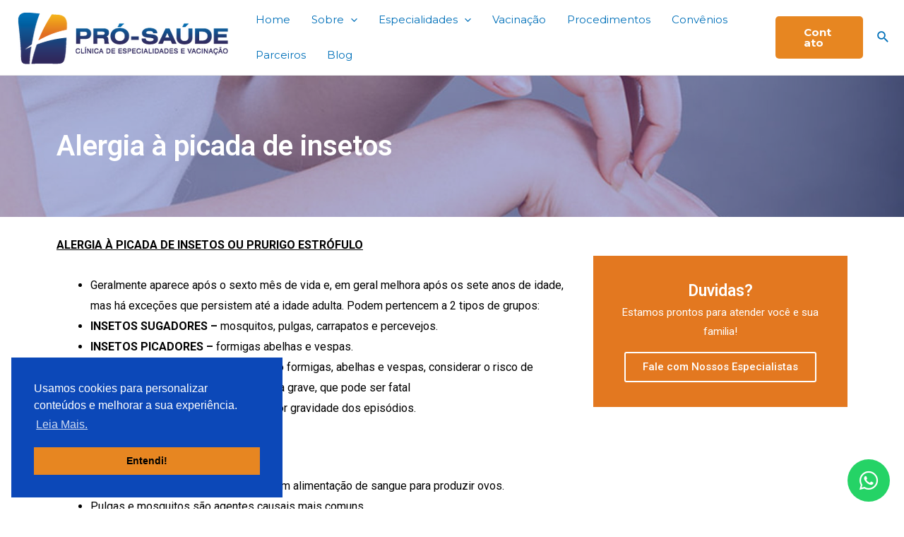

--- FILE ---
content_type: text/css
request_url: https://clinprosaude.com.br/wp-content/uploads/elementor/css/post-6763.css?ver=1749083458
body_size: 333
content:
.elementor-6763 .elementor-element.elementor-element-22ff268f > .elementor-container{max-width:1300px;}.elementor-6763 .elementor-element.elementor-element-22ff268f:not(.elementor-motion-effects-element-type-background), .elementor-6763 .elementor-element.elementor-element-22ff268f > .elementor-motion-effects-container > .elementor-motion-effects-layer{background-color:#0A4DB7;}.elementor-6763 .elementor-element.elementor-element-22ff268f{transition:background 0.3s, border 0.3s, border-radius 0.3s, box-shadow 0.3s;padding:70px 0px 0px 0px;}.elementor-6763 .elementor-element.elementor-element-22ff268f > .elementor-background-overlay{transition:background 0.3s, border-radius 0.3s, opacity 0.3s;}.elementor-6763 .elementor-element.elementor-element-709b7bfe > .elementor-element-populated > .elementor-widget-wrap{padding:0px 15px 0px 0px;}.elementor-6763 .elementor-element.elementor-element-695b7ad1 .elementor-icon-wrapper{text-align:left;}.elementor-6763 .elementor-element.elementor-element-695b7ad1.elementor-view-stacked .elementor-icon{background-color:#FFFFFF;}.elementor-6763 .elementor-element.elementor-element-695b7ad1.elementor-view-framed .elementor-icon, .elementor-6763 .elementor-element.elementor-element-695b7ad1.elementor-view-default .elementor-icon{color:#FFFFFF;border-color:#FFFFFF;}.elementor-6763 .elementor-element.elementor-element-695b7ad1.elementor-view-framed .elementor-icon, .elementor-6763 .elementor-element.elementor-element-695b7ad1.elementor-view-default .elementor-icon svg{fill:#FFFFFF;}.elementor-6763 .elementor-element.elementor-element-695b7ad1 .elementor-icon{font-size:35px;}.elementor-6763 .elementor-element.elementor-element-695b7ad1 .elementor-icon i, .elementor-6763 .elementor-element.elementor-element-695b7ad1 .elementor-icon svg{transform:rotate(0deg);}.elementor-6763 .elementor-element.elementor-element-695b7ad1 > .elementor-widget-container{margin:0px 0px -20px 0px;padding:0px 0px 0px 0px;}.elementor-6763 .elementor-element.elementor-element-13ec48b0{text-align:left;color:#ffffff;}.elementor-6763 .elementor-element.elementor-element-13ec48b0 > .elementor-widget-container{margin:0px 0px -40px 0px;padding:0px 0px 0px 0px;}.elementor-6763 .elementor-element.elementor-element-6def4c55 .elementor-icon-list-icon i{color:#FFFFFF;}.elementor-6763 .elementor-element.elementor-element-6def4c55 .elementor-icon-list-icon svg{fill:#FFFFFF;}.elementor-6763 .elementor-element.elementor-element-6def4c55 .elementor-icon-list-item:hover .elementor-icon-list-icon i{color:#FFFFFF;}.elementor-6763 .elementor-element.elementor-element-6def4c55 .elementor-icon-list-item:hover .elementor-icon-list-icon svg{fill:#FFFFFF;}.elementor-6763 .elementor-element.elementor-element-6def4c55{--e-icon-list-icon-size:14px;}.elementor-6763 .elementor-element.elementor-element-6def4c55 .elementor-icon-list-text{color:#FFFFFF;}.elementor-6763 .elementor-element.elementor-element-6def4c55 > .elementor-widget-container{margin:0px 0px 0px 0px;padding:0px 0px 0px 0px;}.elementor-6763 .elementor-element.elementor-element-4c444c62 > .elementor-element-populated{margin:0px 0px 0px 0px;--e-column-margin-right:0px;--e-column-margin-left:0px;}.elementor-6763 .elementor-element.elementor-element-4c444c62 > .elementor-element-populated > .elementor-widget-wrap{padding:0px 15px 0px 0px;}.elementor-6763 .elementor-element.elementor-element-5da72813 .elementor-icon-wrapper{text-align:left;}.elementor-6763 .elementor-element.elementor-element-5da72813.elementor-view-stacked .elementor-icon{background-color:#FFFFFF;}.elementor-6763 .elementor-element.elementor-element-5da72813.elementor-view-framed .elementor-icon, .elementor-6763 .elementor-element.elementor-element-5da72813.elementor-view-default .elementor-icon{color:#FFFFFF;border-color:#FFFFFF;}.elementor-6763 .elementor-element.elementor-element-5da72813.elementor-view-framed .elementor-icon, .elementor-6763 .elementor-element.elementor-element-5da72813.elementor-view-default .elementor-icon svg{fill:#FFFFFF;}.elementor-6763 .elementor-element.elementor-element-5da72813 .elementor-icon{font-size:35px;}.elementor-6763 .elementor-element.elementor-element-5da72813 .elementor-icon i, .elementor-6763 .elementor-element.elementor-element-5da72813 .elementor-icon svg{transform:rotate(0deg);}.elementor-6763 .elementor-element.elementor-element-5da72813 > .elementor-widget-container{margin:0px 0px -20px 0px;padding:0px 0px 0px 0px;}.elementor-6763 .elementor-element.elementor-element-1716e8e3{text-align:left;color:#ffffff;}.elementor-6763 .elementor-element.elementor-element-56378e38 > .elementor-element-populated > .elementor-widget-wrap{padding:0px 15px 0px 0px;}.elementor-6763 .elementor-element.elementor-element-c0b2f1e .elementor-icon-wrapper{text-align:left;}.elementor-6763 .elementor-element.elementor-element-c0b2f1e.elementor-view-stacked .elementor-icon{background-color:#FFFFFF;}.elementor-6763 .elementor-element.elementor-element-c0b2f1e.elementor-view-framed .elementor-icon, .elementor-6763 .elementor-element.elementor-element-c0b2f1e.elementor-view-default .elementor-icon{color:#FFFFFF;border-color:#FFFFFF;}.elementor-6763 .elementor-element.elementor-element-c0b2f1e.elementor-view-framed .elementor-icon, .elementor-6763 .elementor-element.elementor-element-c0b2f1e.elementor-view-default .elementor-icon svg{fill:#FFFFFF;}.elementor-6763 .elementor-element.elementor-element-c0b2f1e .elementor-icon{font-size:35px;}.elementor-6763 .elementor-element.elementor-element-c0b2f1e .elementor-icon i, .elementor-6763 .elementor-element.elementor-element-c0b2f1e .elementor-icon svg{transform:rotate(0deg);}.elementor-6763 .elementor-element.elementor-element-c0b2f1e > .elementor-widget-container{margin:0px 0px -20px 0px;padding:0px 0px 0px 0px;}.elementor-6763 .elementor-element.elementor-element-57d46d9f{text-align:left;color:#ffffff;}.elementor-6763 .elementor-element.elementor-element-4c927021 > .elementor-element-populated > .elementor-widget-wrap{padding:0px 15px 0px 0px;}.elementor-6763 .elementor-element.elementor-element-4e2f02b .elementor-icon-wrapper{text-align:left;}.elementor-6763 .elementor-element.elementor-element-4e2f02b.elementor-view-stacked .elementor-icon{background-color:#FFFFFF;}.elementor-6763 .elementor-element.elementor-element-4e2f02b.elementor-view-framed .elementor-icon, .elementor-6763 .elementor-element.elementor-element-4e2f02b.elementor-view-default .elementor-icon{color:#FFFFFF;border-color:#FFFFFF;}.elementor-6763 .elementor-element.elementor-element-4e2f02b.elementor-view-framed .elementor-icon, .elementor-6763 .elementor-element.elementor-element-4e2f02b.elementor-view-default .elementor-icon svg{fill:#FFFFFF;}.elementor-6763 .elementor-element.elementor-element-4e2f02b .elementor-icon{font-size:35px;}.elementor-6763 .elementor-element.elementor-element-4e2f02b .elementor-icon i, .elementor-6763 .elementor-element.elementor-element-4e2f02b .elementor-icon svg{transform:rotate(0deg);}.elementor-6763 .elementor-element.elementor-element-4e2f02b > .elementor-widget-container{margin:0px 0px -20px 0px;padding:0px 0px 0px 0px;}.elementor-6763 .elementor-element.elementor-element-1864c793{text-align:left;color:#ffffff;}.elementor-6763 .elementor-element.elementor-element-65f4841e:not(.elementor-motion-effects-element-type-background), .elementor-6763 .elementor-element.elementor-element-65f4841e > .elementor-motion-effects-container > .elementor-motion-effects-layer{background-color:#0A4DB7;}.elementor-6763 .elementor-element.elementor-element-65f4841e{transition:background 0.3s, border 0.3s, border-radius 0.3s, box-shadow 0.3s;}.elementor-6763 .elementor-element.elementor-element-65f4841e > .elementor-background-overlay{transition:background 0.3s, border-radius 0.3s, opacity 0.3s;}.elementor-6763 .elementor-element.elementor-element-70088875{text-align:center;color:#ffffff;}@media(max-width:767px){.elementor-6763 .elementor-element.elementor-element-22ff268f{padding:20px 20px 20px 20px;}}

--- FILE ---
content_type: text/css
request_url: https://clinprosaude.com.br/wp-content/uploads/elementor/css/post-6935.css?ver=1646962708
body_size: 391
content:
.elementor-6935 .elementor-element.elementor-element-37ff4c40:not(.elementor-motion-effects-element-type-background), .elementor-6935 .elementor-element.elementor-element-37ff4c40 > .elementor-motion-effects-container > .elementor-motion-effects-layer{background-position:center center;background-repeat:no-repeat;background-size:cover;}.elementor-6935 .elementor-element.elementor-element-37ff4c40 > .elementor-background-overlay{background-color:#4054B2;opacity:0.44;transition:background 0.3s, border-radius 0.3s, opacity 0.3s;}.elementor-6935 .elementor-element.elementor-element-37ff4c40{transition:background 0.3s, border 0.3s, border-radius 0.3s, box-shadow 0.3s;padding:70px 70px 70px 70px;}.elementor-6935 .elementor-element.elementor-element-1e666ff3 .elementor-heading-title{color:#FFFFFF;}.elementor-6935 .elementor-element.elementor-element-eefc302{transition:background 0.3s, border 0.3s, border-radius 0.3s, box-shadow 0.3s;}.elementor-6935 .elementor-element.elementor-element-eefc302 > .elementor-background-overlay{transition:background 0.3s, border-radius 0.3s, opacity 0.3s;}.elementor-6935 .elementor-element.elementor-element-6aa11e3e{color:#000000;font-size:16px;font-weight:400;}.elementor-6935 .elementor-element.elementor-element-7ba90287{text-align:left;color:#000000;font-size:25px;font-weight:bold;}.elementor-6935 .elementor-element.elementor-element-7ba90287 > .elementor-widget-container{margin:0px 0px -35px 0px;}.elementor-6935 .elementor-element.elementor-element-51910e5f{--grid-side-margin:10px;--grid-column-gap:10px;--grid-row-gap:10px;--grid-bottom-margin:10px;}.elementor-6935 .elementor-element.elementor-element-f72580d{text-align:left;color:#000000;font-size:25px;font-weight:bold;}.elementor-6935 .elementor-element.elementor-element-f72580d > .elementor-widget-container{margin:20px 0px -55px 0px;}.elementor-6935 .elementor-element.elementor-element-4bb99ea1{color:#000000;font-size:25px;font-weight:bold;}.elementor-6935 .elementor-element.elementor-element-4bb99ea1 > .elementor-widget-container{margin:0px 0px -35px 0px;}.elementor-6935 .elementor-element.elementor-element-128a5fef .elementor-posts-container .elementor-post__thumbnail{padding-bottom:calc( 0.66 * 100% );}.elementor-6935 .elementor-element.elementor-element-128a5fef:after{content:"0.66";}.elementor-6935 .elementor-element.elementor-element-128a5fef .elementor-post__thumbnail__link{width:100%;}.elementor-6935 .elementor-element.elementor-element-128a5fef{--grid-column-gap:30px;--grid-row-gap:35px;}.elementor-6935 .elementor-element.elementor-element-128a5fef.elementor-posts--thumbnail-left .elementor-post__thumbnail__link{margin-right:20px;}.elementor-6935 .elementor-element.elementor-element-128a5fef.elementor-posts--thumbnail-right .elementor-post__thumbnail__link{margin-left:20px;}.elementor-6935 .elementor-element.elementor-element-128a5fef.elementor-posts--thumbnail-top .elementor-post__thumbnail__link{margin-bottom:20px;}.elementor-bc-flex-widget .elementor-6935 .elementor-element.elementor-element-45b7f5bc.elementor-column .elementor-column-wrap{align-items:flex-start;}.elementor-6935 .elementor-element.elementor-element-45b7f5bc.elementor-column.elementor-element[data-element_type="column"] > .elementor-column-wrap.elementor-element-populated > .elementor-widget-wrap{align-content:flex-start;align-items:flex-start;}.elementor-6935 .elementor-element.elementor-element-312bd85d .elementor-cta__content{min-height:100px;text-align:center;background-color:#E37820;}.elementor-6935 .elementor-element.elementor-element-312bd85d .elementor-cta__title:not(:last-child){margin-bottom:3px;}.elementor-6935 .elementor-element.elementor-element-312bd85d .elementor-cta__title{color:#FFFFFF;}.elementor-6935 .elementor-element.elementor-element-312bd85d .elementor-cta__description{color:#FFFFFF;}.elementor-6935 .elementor-element.elementor-element-312bd85d .elementor-cta__button{color:#FFFFFF;border-color:#FFFFFF;background-color:#FFFFFF00;}.elementor-6935 .elementor-element.elementor-element-312bd85d .elementor-cta .elementor-cta__bg, .elementor-6935 .elementor-element.elementor-element-312bd85d .elementor-cta .elementor-cta__bg-overlay{transition-duration:1500ms;}.elementor-6935 .elementor-element.elementor-element-312bd85d > .elementor-widget-container{margin:30px 0px 0px 0px;}@media(max-width:1024px){ .elementor-6935 .elementor-element.elementor-element-51910e5f{--grid-side-margin:10px;--grid-column-gap:10px;--grid-row-gap:10px;--grid-bottom-margin:10px;}}@media(max-width:767px){.elementor-6935 .elementor-element.elementor-element-37ff4c40{padding:20px 20px 20px 20px;} .elementor-6935 .elementor-element.elementor-element-51910e5f{--grid-side-margin:10px;--grid-column-gap:10px;--grid-row-gap:10px;--grid-bottom-margin:10px;}.elementor-6935 .elementor-element.elementor-element-128a5fef .elementor-posts-container .elementor-post__thumbnail{padding-bottom:calc( 0.5 * 100% );}.elementor-6935 .elementor-element.elementor-element-128a5fef:after{content:"0.5";}.elementor-6935 .elementor-element.elementor-element-128a5fef .elementor-post__thumbnail__link{width:100%;}.elementor-6935 .elementor-element.elementor-element-312bd85d > .elementor-widget-container{margin:1px 1px 1px 1px;}}

--- FILE ---
content_type: text/css
request_url: https://clinprosaude.com.br/wp-content/uploads/elementor/css/post-15065.css?ver=1749083390
body_size: -57
content:
.elementor-15065 .elementor-element.elementor-element-1add832:not(.elementor-motion-effects-element-type-background), .elementor-15065 .elementor-element.elementor-element-1add832 > .elementor-motion-effects-container > .elementor-motion-effects-layer{background-color:#02010100;}.elementor-15065 .elementor-element.elementor-element-1add832{transition:background 0.3s, border 0.3s, border-radius 0.3s, box-shadow 0.3s;}.elementor-15065 .elementor-element.elementor-element-1add832 > .elementor-background-overlay{transition:background 0.3s, border-radius 0.3s, opacity 0.3s;}.elementor-15065 .elementor-element.elementor-element-191d50a{--grid-template-columns:repeat(0, auto);--icon-size:30px;--grid-column-gap:5px;--grid-row-gap:0px;}.elementor-15065 .elementor-element.elementor-element-191d50a .elementor-widget-container{text-align:center;}#elementor-popup-modal-15065 .dialog-message{width:100px;height:auto;}#elementor-popup-modal-15065{justify-content:flex-end;align-items:flex-end;}#elementor-popup-modal-15065 .dialog-widget-content{animation-duration:1.2s;background-color:#02010100;}